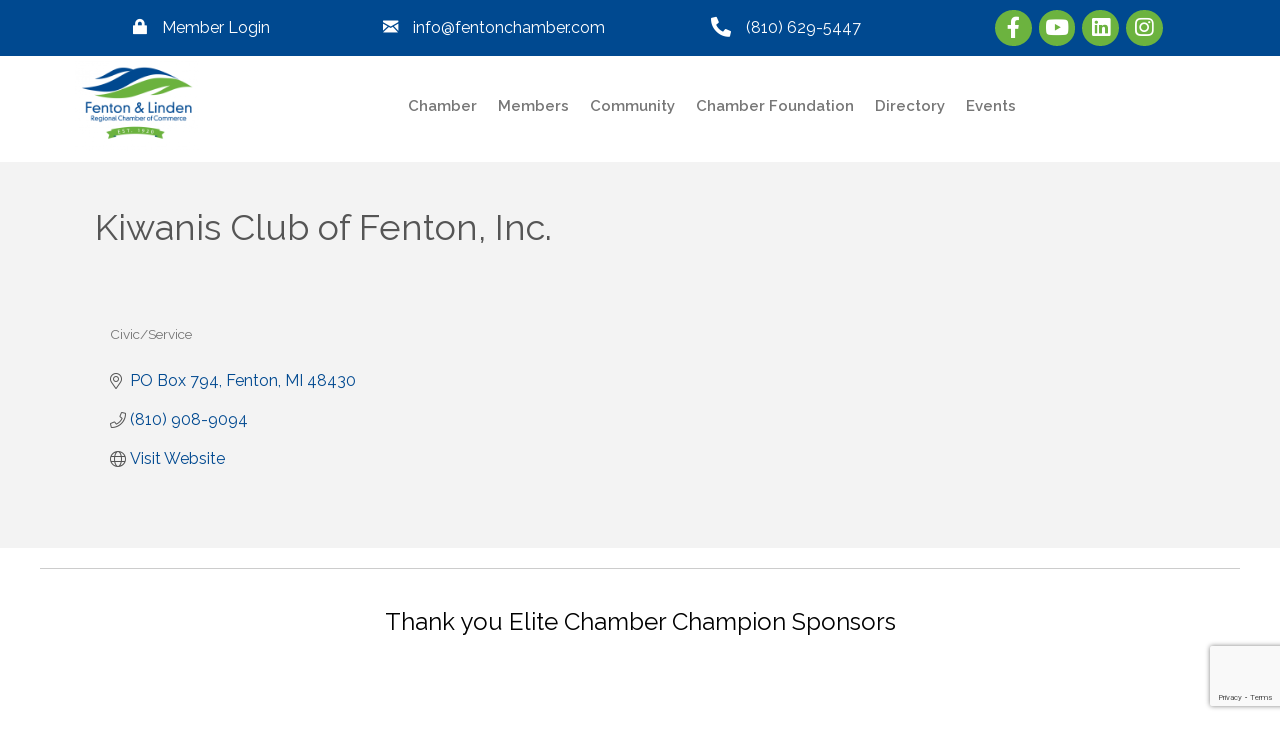

--- FILE ---
content_type: text/html; charset=utf-8
request_url: https://www.google.com/recaptcha/enterprise/anchor?ar=1&k=6LfI_T8rAAAAAMkWHrLP_GfSf3tLy9tKa839wcWa&co=aHR0cDovL2J1c2luZXNzLmZlbnRvbmNoYW1iZXIuY29tOjgw&hl=en&v=PoyoqOPhxBO7pBk68S4YbpHZ&size=invisible&anchor-ms=20000&execute-ms=30000&cb=avfkwf9b25j9
body_size: 48871
content:
<!DOCTYPE HTML><html dir="ltr" lang="en"><head><meta http-equiv="Content-Type" content="text/html; charset=UTF-8">
<meta http-equiv="X-UA-Compatible" content="IE=edge">
<title>reCAPTCHA</title>
<style type="text/css">
/* cyrillic-ext */
@font-face {
  font-family: 'Roboto';
  font-style: normal;
  font-weight: 400;
  font-stretch: 100%;
  src: url(//fonts.gstatic.com/s/roboto/v48/KFO7CnqEu92Fr1ME7kSn66aGLdTylUAMa3GUBHMdazTgWw.woff2) format('woff2');
  unicode-range: U+0460-052F, U+1C80-1C8A, U+20B4, U+2DE0-2DFF, U+A640-A69F, U+FE2E-FE2F;
}
/* cyrillic */
@font-face {
  font-family: 'Roboto';
  font-style: normal;
  font-weight: 400;
  font-stretch: 100%;
  src: url(//fonts.gstatic.com/s/roboto/v48/KFO7CnqEu92Fr1ME7kSn66aGLdTylUAMa3iUBHMdazTgWw.woff2) format('woff2');
  unicode-range: U+0301, U+0400-045F, U+0490-0491, U+04B0-04B1, U+2116;
}
/* greek-ext */
@font-face {
  font-family: 'Roboto';
  font-style: normal;
  font-weight: 400;
  font-stretch: 100%;
  src: url(//fonts.gstatic.com/s/roboto/v48/KFO7CnqEu92Fr1ME7kSn66aGLdTylUAMa3CUBHMdazTgWw.woff2) format('woff2');
  unicode-range: U+1F00-1FFF;
}
/* greek */
@font-face {
  font-family: 'Roboto';
  font-style: normal;
  font-weight: 400;
  font-stretch: 100%;
  src: url(//fonts.gstatic.com/s/roboto/v48/KFO7CnqEu92Fr1ME7kSn66aGLdTylUAMa3-UBHMdazTgWw.woff2) format('woff2');
  unicode-range: U+0370-0377, U+037A-037F, U+0384-038A, U+038C, U+038E-03A1, U+03A3-03FF;
}
/* math */
@font-face {
  font-family: 'Roboto';
  font-style: normal;
  font-weight: 400;
  font-stretch: 100%;
  src: url(//fonts.gstatic.com/s/roboto/v48/KFO7CnqEu92Fr1ME7kSn66aGLdTylUAMawCUBHMdazTgWw.woff2) format('woff2');
  unicode-range: U+0302-0303, U+0305, U+0307-0308, U+0310, U+0312, U+0315, U+031A, U+0326-0327, U+032C, U+032F-0330, U+0332-0333, U+0338, U+033A, U+0346, U+034D, U+0391-03A1, U+03A3-03A9, U+03B1-03C9, U+03D1, U+03D5-03D6, U+03F0-03F1, U+03F4-03F5, U+2016-2017, U+2034-2038, U+203C, U+2040, U+2043, U+2047, U+2050, U+2057, U+205F, U+2070-2071, U+2074-208E, U+2090-209C, U+20D0-20DC, U+20E1, U+20E5-20EF, U+2100-2112, U+2114-2115, U+2117-2121, U+2123-214F, U+2190, U+2192, U+2194-21AE, U+21B0-21E5, U+21F1-21F2, U+21F4-2211, U+2213-2214, U+2216-22FF, U+2308-230B, U+2310, U+2319, U+231C-2321, U+2336-237A, U+237C, U+2395, U+239B-23B7, U+23D0, U+23DC-23E1, U+2474-2475, U+25AF, U+25B3, U+25B7, U+25BD, U+25C1, U+25CA, U+25CC, U+25FB, U+266D-266F, U+27C0-27FF, U+2900-2AFF, U+2B0E-2B11, U+2B30-2B4C, U+2BFE, U+3030, U+FF5B, U+FF5D, U+1D400-1D7FF, U+1EE00-1EEFF;
}
/* symbols */
@font-face {
  font-family: 'Roboto';
  font-style: normal;
  font-weight: 400;
  font-stretch: 100%;
  src: url(//fonts.gstatic.com/s/roboto/v48/KFO7CnqEu92Fr1ME7kSn66aGLdTylUAMaxKUBHMdazTgWw.woff2) format('woff2');
  unicode-range: U+0001-000C, U+000E-001F, U+007F-009F, U+20DD-20E0, U+20E2-20E4, U+2150-218F, U+2190, U+2192, U+2194-2199, U+21AF, U+21E6-21F0, U+21F3, U+2218-2219, U+2299, U+22C4-22C6, U+2300-243F, U+2440-244A, U+2460-24FF, U+25A0-27BF, U+2800-28FF, U+2921-2922, U+2981, U+29BF, U+29EB, U+2B00-2BFF, U+4DC0-4DFF, U+FFF9-FFFB, U+10140-1018E, U+10190-1019C, U+101A0, U+101D0-101FD, U+102E0-102FB, U+10E60-10E7E, U+1D2C0-1D2D3, U+1D2E0-1D37F, U+1F000-1F0FF, U+1F100-1F1AD, U+1F1E6-1F1FF, U+1F30D-1F30F, U+1F315, U+1F31C, U+1F31E, U+1F320-1F32C, U+1F336, U+1F378, U+1F37D, U+1F382, U+1F393-1F39F, U+1F3A7-1F3A8, U+1F3AC-1F3AF, U+1F3C2, U+1F3C4-1F3C6, U+1F3CA-1F3CE, U+1F3D4-1F3E0, U+1F3ED, U+1F3F1-1F3F3, U+1F3F5-1F3F7, U+1F408, U+1F415, U+1F41F, U+1F426, U+1F43F, U+1F441-1F442, U+1F444, U+1F446-1F449, U+1F44C-1F44E, U+1F453, U+1F46A, U+1F47D, U+1F4A3, U+1F4B0, U+1F4B3, U+1F4B9, U+1F4BB, U+1F4BF, U+1F4C8-1F4CB, U+1F4D6, U+1F4DA, U+1F4DF, U+1F4E3-1F4E6, U+1F4EA-1F4ED, U+1F4F7, U+1F4F9-1F4FB, U+1F4FD-1F4FE, U+1F503, U+1F507-1F50B, U+1F50D, U+1F512-1F513, U+1F53E-1F54A, U+1F54F-1F5FA, U+1F610, U+1F650-1F67F, U+1F687, U+1F68D, U+1F691, U+1F694, U+1F698, U+1F6AD, U+1F6B2, U+1F6B9-1F6BA, U+1F6BC, U+1F6C6-1F6CF, U+1F6D3-1F6D7, U+1F6E0-1F6EA, U+1F6F0-1F6F3, U+1F6F7-1F6FC, U+1F700-1F7FF, U+1F800-1F80B, U+1F810-1F847, U+1F850-1F859, U+1F860-1F887, U+1F890-1F8AD, U+1F8B0-1F8BB, U+1F8C0-1F8C1, U+1F900-1F90B, U+1F93B, U+1F946, U+1F984, U+1F996, U+1F9E9, U+1FA00-1FA6F, U+1FA70-1FA7C, U+1FA80-1FA89, U+1FA8F-1FAC6, U+1FACE-1FADC, U+1FADF-1FAE9, U+1FAF0-1FAF8, U+1FB00-1FBFF;
}
/* vietnamese */
@font-face {
  font-family: 'Roboto';
  font-style: normal;
  font-weight: 400;
  font-stretch: 100%;
  src: url(//fonts.gstatic.com/s/roboto/v48/KFO7CnqEu92Fr1ME7kSn66aGLdTylUAMa3OUBHMdazTgWw.woff2) format('woff2');
  unicode-range: U+0102-0103, U+0110-0111, U+0128-0129, U+0168-0169, U+01A0-01A1, U+01AF-01B0, U+0300-0301, U+0303-0304, U+0308-0309, U+0323, U+0329, U+1EA0-1EF9, U+20AB;
}
/* latin-ext */
@font-face {
  font-family: 'Roboto';
  font-style: normal;
  font-weight: 400;
  font-stretch: 100%;
  src: url(//fonts.gstatic.com/s/roboto/v48/KFO7CnqEu92Fr1ME7kSn66aGLdTylUAMa3KUBHMdazTgWw.woff2) format('woff2');
  unicode-range: U+0100-02BA, U+02BD-02C5, U+02C7-02CC, U+02CE-02D7, U+02DD-02FF, U+0304, U+0308, U+0329, U+1D00-1DBF, U+1E00-1E9F, U+1EF2-1EFF, U+2020, U+20A0-20AB, U+20AD-20C0, U+2113, U+2C60-2C7F, U+A720-A7FF;
}
/* latin */
@font-face {
  font-family: 'Roboto';
  font-style: normal;
  font-weight: 400;
  font-stretch: 100%;
  src: url(//fonts.gstatic.com/s/roboto/v48/KFO7CnqEu92Fr1ME7kSn66aGLdTylUAMa3yUBHMdazQ.woff2) format('woff2');
  unicode-range: U+0000-00FF, U+0131, U+0152-0153, U+02BB-02BC, U+02C6, U+02DA, U+02DC, U+0304, U+0308, U+0329, U+2000-206F, U+20AC, U+2122, U+2191, U+2193, U+2212, U+2215, U+FEFF, U+FFFD;
}
/* cyrillic-ext */
@font-face {
  font-family: 'Roboto';
  font-style: normal;
  font-weight: 500;
  font-stretch: 100%;
  src: url(//fonts.gstatic.com/s/roboto/v48/KFO7CnqEu92Fr1ME7kSn66aGLdTylUAMa3GUBHMdazTgWw.woff2) format('woff2');
  unicode-range: U+0460-052F, U+1C80-1C8A, U+20B4, U+2DE0-2DFF, U+A640-A69F, U+FE2E-FE2F;
}
/* cyrillic */
@font-face {
  font-family: 'Roboto';
  font-style: normal;
  font-weight: 500;
  font-stretch: 100%;
  src: url(//fonts.gstatic.com/s/roboto/v48/KFO7CnqEu92Fr1ME7kSn66aGLdTylUAMa3iUBHMdazTgWw.woff2) format('woff2');
  unicode-range: U+0301, U+0400-045F, U+0490-0491, U+04B0-04B1, U+2116;
}
/* greek-ext */
@font-face {
  font-family: 'Roboto';
  font-style: normal;
  font-weight: 500;
  font-stretch: 100%;
  src: url(//fonts.gstatic.com/s/roboto/v48/KFO7CnqEu92Fr1ME7kSn66aGLdTylUAMa3CUBHMdazTgWw.woff2) format('woff2');
  unicode-range: U+1F00-1FFF;
}
/* greek */
@font-face {
  font-family: 'Roboto';
  font-style: normal;
  font-weight: 500;
  font-stretch: 100%;
  src: url(//fonts.gstatic.com/s/roboto/v48/KFO7CnqEu92Fr1ME7kSn66aGLdTylUAMa3-UBHMdazTgWw.woff2) format('woff2');
  unicode-range: U+0370-0377, U+037A-037F, U+0384-038A, U+038C, U+038E-03A1, U+03A3-03FF;
}
/* math */
@font-face {
  font-family: 'Roboto';
  font-style: normal;
  font-weight: 500;
  font-stretch: 100%;
  src: url(//fonts.gstatic.com/s/roboto/v48/KFO7CnqEu92Fr1ME7kSn66aGLdTylUAMawCUBHMdazTgWw.woff2) format('woff2');
  unicode-range: U+0302-0303, U+0305, U+0307-0308, U+0310, U+0312, U+0315, U+031A, U+0326-0327, U+032C, U+032F-0330, U+0332-0333, U+0338, U+033A, U+0346, U+034D, U+0391-03A1, U+03A3-03A9, U+03B1-03C9, U+03D1, U+03D5-03D6, U+03F0-03F1, U+03F4-03F5, U+2016-2017, U+2034-2038, U+203C, U+2040, U+2043, U+2047, U+2050, U+2057, U+205F, U+2070-2071, U+2074-208E, U+2090-209C, U+20D0-20DC, U+20E1, U+20E5-20EF, U+2100-2112, U+2114-2115, U+2117-2121, U+2123-214F, U+2190, U+2192, U+2194-21AE, U+21B0-21E5, U+21F1-21F2, U+21F4-2211, U+2213-2214, U+2216-22FF, U+2308-230B, U+2310, U+2319, U+231C-2321, U+2336-237A, U+237C, U+2395, U+239B-23B7, U+23D0, U+23DC-23E1, U+2474-2475, U+25AF, U+25B3, U+25B7, U+25BD, U+25C1, U+25CA, U+25CC, U+25FB, U+266D-266F, U+27C0-27FF, U+2900-2AFF, U+2B0E-2B11, U+2B30-2B4C, U+2BFE, U+3030, U+FF5B, U+FF5D, U+1D400-1D7FF, U+1EE00-1EEFF;
}
/* symbols */
@font-face {
  font-family: 'Roboto';
  font-style: normal;
  font-weight: 500;
  font-stretch: 100%;
  src: url(//fonts.gstatic.com/s/roboto/v48/KFO7CnqEu92Fr1ME7kSn66aGLdTylUAMaxKUBHMdazTgWw.woff2) format('woff2');
  unicode-range: U+0001-000C, U+000E-001F, U+007F-009F, U+20DD-20E0, U+20E2-20E4, U+2150-218F, U+2190, U+2192, U+2194-2199, U+21AF, U+21E6-21F0, U+21F3, U+2218-2219, U+2299, U+22C4-22C6, U+2300-243F, U+2440-244A, U+2460-24FF, U+25A0-27BF, U+2800-28FF, U+2921-2922, U+2981, U+29BF, U+29EB, U+2B00-2BFF, U+4DC0-4DFF, U+FFF9-FFFB, U+10140-1018E, U+10190-1019C, U+101A0, U+101D0-101FD, U+102E0-102FB, U+10E60-10E7E, U+1D2C0-1D2D3, U+1D2E0-1D37F, U+1F000-1F0FF, U+1F100-1F1AD, U+1F1E6-1F1FF, U+1F30D-1F30F, U+1F315, U+1F31C, U+1F31E, U+1F320-1F32C, U+1F336, U+1F378, U+1F37D, U+1F382, U+1F393-1F39F, U+1F3A7-1F3A8, U+1F3AC-1F3AF, U+1F3C2, U+1F3C4-1F3C6, U+1F3CA-1F3CE, U+1F3D4-1F3E0, U+1F3ED, U+1F3F1-1F3F3, U+1F3F5-1F3F7, U+1F408, U+1F415, U+1F41F, U+1F426, U+1F43F, U+1F441-1F442, U+1F444, U+1F446-1F449, U+1F44C-1F44E, U+1F453, U+1F46A, U+1F47D, U+1F4A3, U+1F4B0, U+1F4B3, U+1F4B9, U+1F4BB, U+1F4BF, U+1F4C8-1F4CB, U+1F4D6, U+1F4DA, U+1F4DF, U+1F4E3-1F4E6, U+1F4EA-1F4ED, U+1F4F7, U+1F4F9-1F4FB, U+1F4FD-1F4FE, U+1F503, U+1F507-1F50B, U+1F50D, U+1F512-1F513, U+1F53E-1F54A, U+1F54F-1F5FA, U+1F610, U+1F650-1F67F, U+1F687, U+1F68D, U+1F691, U+1F694, U+1F698, U+1F6AD, U+1F6B2, U+1F6B9-1F6BA, U+1F6BC, U+1F6C6-1F6CF, U+1F6D3-1F6D7, U+1F6E0-1F6EA, U+1F6F0-1F6F3, U+1F6F7-1F6FC, U+1F700-1F7FF, U+1F800-1F80B, U+1F810-1F847, U+1F850-1F859, U+1F860-1F887, U+1F890-1F8AD, U+1F8B0-1F8BB, U+1F8C0-1F8C1, U+1F900-1F90B, U+1F93B, U+1F946, U+1F984, U+1F996, U+1F9E9, U+1FA00-1FA6F, U+1FA70-1FA7C, U+1FA80-1FA89, U+1FA8F-1FAC6, U+1FACE-1FADC, U+1FADF-1FAE9, U+1FAF0-1FAF8, U+1FB00-1FBFF;
}
/* vietnamese */
@font-face {
  font-family: 'Roboto';
  font-style: normal;
  font-weight: 500;
  font-stretch: 100%;
  src: url(//fonts.gstatic.com/s/roboto/v48/KFO7CnqEu92Fr1ME7kSn66aGLdTylUAMa3OUBHMdazTgWw.woff2) format('woff2');
  unicode-range: U+0102-0103, U+0110-0111, U+0128-0129, U+0168-0169, U+01A0-01A1, U+01AF-01B0, U+0300-0301, U+0303-0304, U+0308-0309, U+0323, U+0329, U+1EA0-1EF9, U+20AB;
}
/* latin-ext */
@font-face {
  font-family: 'Roboto';
  font-style: normal;
  font-weight: 500;
  font-stretch: 100%;
  src: url(//fonts.gstatic.com/s/roboto/v48/KFO7CnqEu92Fr1ME7kSn66aGLdTylUAMa3KUBHMdazTgWw.woff2) format('woff2');
  unicode-range: U+0100-02BA, U+02BD-02C5, U+02C7-02CC, U+02CE-02D7, U+02DD-02FF, U+0304, U+0308, U+0329, U+1D00-1DBF, U+1E00-1E9F, U+1EF2-1EFF, U+2020, U+20A0-20AB, U+20AD-20C0, U+2113, U+2C60-2C7F, U+A720-A7FF;
}
/* latin */
@font-face {
  font-family: 'Roboto';
  font-style: normal;
  font-weight: 500;
  font-stretch: 100%;
  src: url(//fonts.gstatic.com/s/roboto/v48/KFO7CnqEu92Fr1ME7kSn66aGLdTylUAMa3yUBHMdazQ.woff2) format('woff2');
  unicode-range: U+0000-00FF, U+0131, U+0152-0153, U+02BB-02BC, U+02C6, U+02DA, U+02DC, U+0304, U+0308, U+0329, U+2000-206F, U+20AC, U+2122, U+2191, U+2193, U+2212, U+2215, U+FEFF, U+FFFD;
}
/* cyrillic-ext */
@font-face {
  font-family: 'Roboto';
  font-style: normal;
  font-weight: 900;
  font-stretch: 100%;
  src: url(//fonts.gstatic.com/s/roboto/v48/KFO7CnqEu92Fr1ME7kSn66aGLdTylUAMa3GUBHMdazTgWw.woff2) format('woff2');
  unicode-range: U+0460-052F, U+1C80-1C8A, U+20B4, U+2DE0-2DFF, U+A640-A69F, U+FE2E-FE2F;
}
/* cyrillic */
@font-face {
  font-family: 'Roboto';
  font-style: normal;
  font-weight: 900;
  font-stretch: 100%;
  src: url(//fonts.gstatic.com/s/roboto/v48/KFO7CnqEu92Fr1ME7kSn66aGLdTylUAMa3iUBHMdazTgWw.woff2) format('woff2');
  unicode-range: U+0301, U+0400-045F, U+0490-0491, U+04B0-04B1, U+2116;
}
/* greek-ext */
@font-face {
  font-family: 'Roboto';
  font-style: normal;
  font-weight: 900;
  font-stretch: 100%;
  src: url(//fonts.gstatic.com/s/roboto/v48/KFO7CnqEu92Fr1ME7kSn66aGLdTylUAMa3CUBHMdazTgWw.woff2) format('woff2');
  unicode-range: U+1F00-1FFF;
}
/* greek */
@font-face {
  font-family: 'Roboto';
  font-style: normal;
  font-weight: 900;
  font-stretch: 100%;
  src: url(//fonts.gstatic.com/s/roboto/v48/KFO7CnqEu92Fr1ME7kSn66aGLdTylUAMa3-UBHMdazTgWw.woff2) format('woff2');
  unicode-range: U+0370-0377, U+037A-037F, U+0384-038A, U+038C, U+038E-03A1, U+03A3-03FF;
}
/* math */
@font-face {
  font-family: 'Roboto';
  font-style: normal;
  font-weight: 900;
  font-stretch: 100%;
  src: url(//fonts.gstatic.com/s/roboto/v48/KFO7CnqEu92Fr1ME7kSn66aGLdTylUAMawCUBHMdazTgWw.woff2) format('woff2');
  unicode-range: U+0302-0303, U+0305, U+0307-0308, U+0310, U+0312, U+0315, U+031A, U+0326-0327, U+032C, U+032F-0330, U+0332-0333, U+0338, U+033A, U+0346, U+034D, U+0391-03A1, U+03A3-03A9, U+03B1-03C9, U+03D1, U+03D5-03D6, U+03F0-03F1, U+03F4-03F5, U+2016-2017, U+2034-2038, U+203C, U+2040, U+2043, U+2047, U+2050, U+2057, U+205F, U+2070-2071, U+2074-208E, U+2090-209C, U+20D0-20DC, U+20E1, U+20E5-20EF, U+2100-2112, U+2114-2115, U+2117-2121, U+2123-214F, U+2190, U+2192, U+2194-21AE, U+21B0-21E5, U+21F1-21F2, U+21F4-2211, U+2213-2214, U+2216-22FF, U+2308-230B, U+2310, U+2319, U+231C-2321, U+2336-237A, U+237C, U+2395, U+239B-23B7, U+23D0, U+23DC-23E1, U+2474-2475, U+25AF, U+25B3, U+25B7, U+25BD, U+25C1, U+25CA, U+25CC, U+25FB, U+266D-266F, U+27C0-27FF, U+2900-2AFF, U+2B0E-2B11, U+2B30-2B4C, U+2BFE, U+3030, U+FF5B, U+FF5D, U+1D400-1D7FF, U+1EE00-1EEFF;
}
/* symbols */
@font-face {
  font-family: 'Roboto';
  font-style: normal;
  font-weight: 900;
  font-stretch: 100%;
  src: url(//fonts.gstatic.com/s/roboto/v48/KFO7CnqEu92Fr1ME7kSn66aGLdTylUAMaxKUBHMdazTgWw.woff2) format('woff2');
  unicode-range: U+0001-000C, U+000E-001F, U+007F-009F, U+20DD-20E0, U+20E2-20E4, U+2150-218F, U+2190, U+2192, U+2194-2199, U+21AF, U+21E6-21F0, U+21F3, U+2218-2219, U+2299, U+22C4-22C6, U+2300-243F, U+2440-244A, U+2460-24FF, U+25A0-27BF, U+2800-28FF, U+2921-2922, U+2981, U+29BF, U+29EB, U+2B00-2BFF, U+4DC0-4DFF, U+FFF9-FFFB, U+10140-1018E, U+10190-1019C, U+101A0, U+101D0-101FD, U+102E0-102FB, U+10E60-10E7E, U+1D2C0-1D2D3, U+1D2E0-1D37F, U+1F000-1F0FF, U+1F100-1F1AD, U+1F1E6-1F1FF, U+1F30D-1F30F, U+1F315, U+1F31C, U+1F31E, U+1F320-1F32C, U+1F336, U+1F378, U+1F37D, U+1F382, U+1F393-1F39F, U+1F3A7-1F3A8, U+1F3AC-1F3AF, U+1F3C2, U+1F3C4-1F3C6, U+1F3CA-1F3CE, U+1F3D4-1F3E0, U+1F3ED, U+1F3F1-1F3F3, U+1F3F5-1F3F7, U+1F408, U+1F415, U+1F41F, U+1F426, U+1F43F, U+1F441-1F442, U+1F444, U+1F446-1F449, U+1F44C-1F44E, U+1F453, U+1F46A, U+1F47D, U+1F4A3, U+1F4B0, U+1F4B3, U+1F4B9, U+1F4BB, U+1F4BF, U+1F4C8-1F4CB, U+1F4D6, U+1F4DA, U+1F4DF, U+1F4E3-1F4E6, U+1F4EA-1F4ED, U+1F4F7, U+1F4F9-1F4FB, U+1F4FD-1F4FE, U+1F503, U+1F507-1F50B, U+1F50D, U+1F512-1F513, U+1F53E-1F54A, U+1F54F-1F5FA, U+1F610, U+1F650-1F67F, U+1F687, U+1F68D, U+1F691, U+1F694, U+1F698, U+1F6AD, U+1F6B2, U+1F6B9-1F6BA, U+1F6BC, U+1F6C6-1F6CF, U+1F6D3-1F6D7, U+1F6E0-1F6EA, U+1F6F0-1F6F3, U+1F6F7-1F6FC, U+1F700-1F7FF, U+1F800-1F80B, U+1F810-1F847, U+1F850-1F859, U+1F860-1F887, U+1F890-1F8AD, U+1F8B0-1F8BB, U+1F8C0-1F8C1, U+1F900-1F90B, U+1F93B, U+1F946, U+1F984, U+1F996, U+1F9E9, U+1FA00-1FA6F, U+1FA70-1FA7C, U+1FA80-1FA89, U+1FA8F-1FAC6, U+1FACE-1FADC, U+1FADF-1FAE9, U+1FAF0-1FAF8, U+1FB00-1FBFF;
}
/* vietnamese */
@font-face {
  font-family: 'Roboto';
  font-style: normal;
  font-weight: 900;
  font-stretch: 100%;
  src: url(//fonts.gstatic.com/s/roboto/v48/KFO7CnqEu92Fr1ME7kSn66aGLdTylUAMa3OUBHMdazTgWw.woff2) format('woff2');
  unicode-range: U+0102-0103, U+0110-0111, U+0128-0129, U+0168-0169, U+01A0-01A1, U+01AF-01B0, U+0300-0301, U+0303-0304, U+0308-0309, U+0323, U+0329, U+1EA0-1EF9, U+20AB;
}
/* latin-ext */
@font-face {
  font-family: 'Roboto';
  font-style: normal;
  font-weight: 900;
  font-stretch: 100%;
  src: url(//fonts.gstatic.com/s/roboto/v48/KFO7CnqEu92Fr1ME7kSn66aGLdTylUAMa3KUBHMdazTgWw.woff2) format('woff2');
  unicode-range: U+0100-02BA, U+02BD-02C5, U+02C7-02CC, U+02CE-02D7, U+02DD-02FF, U+0304, U+0308, U+0329, U+1D00-1DBF, U+1E00-1E9F, U+1EF2-1EFF, U+2020, U+20A0-20AB, U+20AD-20C0, U+2113, U+2C60-2C7F, U+A720-A7FF;
}
/* latin */
@font-face {
  font-family: 'Roboto';
  font-style: normal;
  font-weight: 900;
  font-stretch: 100%;
  src: url(//fonts.gstatic.com/s/roboto/v48/KFO7CnqEu92Fr1ME7kSn66aGLdTylUAMa3yUBHMdazQ.woff2) format('woff2');
  unicode-range: U+0000-00FF, U+0131, U+0152-0153, U+02BB-02BC, U+02C6, U+02DA, U+02DC, U+0304, U+0308, U+0329, U+2000-206F, U+20AC, U+2122, U+2191, U+2193, U+2212, U+2215, U+FEFF, U+FFFD;
}

</style>
<link rel="stylesheet" type="text/css" href="https://www.gstatic.com/recaptcha/releases/PoyoqOPhxBO7pBk68S4YbpHZ/styles__ltr.css">
<script nonce="y4NxrIU6F1lM_SRcaplgWw" type="text/javascript">window['__recaptcha_api'] = 'https://www.google.com/recaptcha/enterprise/';</script>
<script type="text/javascript" src="https://www.gstatic.com/recaptcha/releases/PoyoqOPhxBO7pBk68S4YbpHZ/recaptcha__en.js" nonce="y4NxrIU6F1lM_SRcaplgWw">
      
    </script></head>
<body><div id="rc-anchor-alert" class="rc-anchor-alert"></div>
<input type="hidden" id="recaptcha-token" value="[base64]">
<script type="text/javascript" nonce="y4NxrIU6F1lM_SRcaplgWw">
      recaptcha.anchor.Main.init("[\x22ainput\x22,[\x22bgdata\x22,\x22\x22,\[base64]/[base64]/[base64]/bmV3IHJbeF0oY1swXSk6RT09Mj9uZXcgclt4XShjWzBdLGNbMV0pOkU9PTM/bmV3IHJbeF0oY1swXSxjWzFdLGNbMl0pOkU9PTQ/[base64]/[base64]/[base64]/[base64]/[base64]/[base64]/[base64]/[base64]\x22,\[base64]\\u003d\\u003d\x22,\x22w44tw4/CmcK1wrcew5/[base64]/Cl8OrA8KFw7l7R8KJwq17esKBwr0fREfDr8OCw4vCo8Oaw4A+XSdKwpnDiGA0SXLCtgk6wptLwoTDvHpYwq0wES9ww6c0wp7DocKgw5PDsD52wp4WF8KQw7UvMsKywrDCgsKWecKsw7I/SFcqw5TDpsOnUADDn8Kiw49Ww7nDkm0GwrFFV8KJwrLCtcKeJ8KGFBXCpRVvYlDCksKrMXTDmUTDmMKewr/[base64]/wq/[base64]/CmMKGX2fDiCfDhXnCgHQdw45aci/Cm8OUbcKdw5rClMKBw4XCg2kLNMKmTT/DscK1w4/[base64]/[base64]/Dig7DisKwJQt5HWXDtGvCmcKEDQvCpMOuw4JWATQ5wp4nT8KAGMKnwqZXw6goRMOsNMKVwrx2wp/CimXCosKEwqwEQMKBw4BSa3PCqWx4AMOYfsOhJcONdMKgb0XDgR/Dq3zDlWXCsR/[base64]/Cq1/DqsK/VsKxw6JXdj0FwqMod1AnZsOWSUsJwpLDtiJFwo1sRcKrMzYiLcO0w7zDgMOiwoHDmcO1TsOWwpYaacOBw4rDnsOHwpbDmVoHfkfCskNlw4LCi3vDlC4xwostNsK/wqDDkMOFwpfCqsORDFzDnywlw7zDnsOhKsOtw5ITw67DiVDDgyPCnF7CjFoYT8OSVDXDiAtvwoTDjCZhwqtcw41tAR7DnsKrUcKNVsOcTsOLecOUZMOEYXNhLsKaCMOmQ0YTw5TCvizDlXzDnSTDlhHDtVo7w4huLcKPa1Eww4LDhgJCV0/Chl1vw7TDlGfCkcK9w5rCgxsGw4fCjF1Iw5jCj8Kzw5/DoMK1aTfCjsKNazcZwoJ3wo1lw7XClkrCqnDCmlpCRMO4w6YvY8OQwrEIdAXDgMOAbllgDMK+w7rDnC/[base64]/DqsKePh8YC8OGwrnCvTjDpsOtYUAjwpzCvcKhFsOKQ2LCk8O1w5nDssKHw4nDtGZQw5l2cgV7w71naksqIXXDo8O7BUjCinHCqWLDosOiDGbCtcKuFDbCskzCrVRwGcOgw7HCnn/DvX0fEWzDv0/DjcKuwoU+Ck4ARMOffsKiwqvCgMOlDCDDoUvDuMOCOcO6wpDDusKkUkHDv0XDrDdZwqPCrcOfOsO+USVORUzCh8KuAsOkI8K4N1fCpMOKM8KNRGzDrg/DjcK8LsKEwqkowq/DisOjwrfDqiwcYlLDnXlqw6/[base64]/CicKNDQl9CcKIwqY6eMOgw6HDulwDX8KcPMO7w7bDnjTDmMOLw608H8OZwoXCpDx/w5LDq8OYwrFoXDwNT8KDLwrCqXwZwpQew6vCiDDCjCXDosKGwpZSw6/Dhm7DlcKLwpvCgX3DnMKRMsKpw5ctei/[base64]/DumHDmcKrw5zCoCljOcK4PjPDkQ3CiVfDsQrCvQ7CksK/wqvDliJAw5ENAsOvwp/CmELCv8OHfMOMw6rDgw4eRhHDlcOfw6jCgHhOLQ3DrMKTWcOjw4NowqXCucOyY3HDlELDvgTDuMKXw6PDoQFvesKOb8OdDcKtw5Ncwr7Cn03Dk8Ofw415A8KNU8OeMcKxQcOhw6wYw7Ipwox9SMK/w7/DscK8wopWwoDDq8Kmw78Ow41Bwo0jw7DDm0VDw7wFw4LDgMK6wp/Dvh7Ci17CvSzDrh/DmsOmwqzDusKow4VsDS1nA3VIbinCgyDDjcOew6PCscKuWMKtw69ObDzDlGErSHXDp2EVUcKjNMOyOhjCsSfDrRrCvynDnELCp8KMOV4rwq7DjMK1HTzCoMKRScKOwrZ/[base64]/CtMKxTmguw5jDtXPCssKbwpB0wrcfDsK/[base64]/CjsOiRsOASsKvw4DCjsObMQgtSmDCg8OPK8ODwqEhBMKCAmPDtsKiBsKPCTzCkFfDmsOyw5PCh2LCqsKBEMOaw5nCpzoZJRrCmwMMwpnDkcKHRcOCFsKkAsKIwr3DikXCuMKDwqHCn8KSYnVCw4XDnsOKwqfCnkcoQsOuwrLCpylbw7/[base64]/Cnj7CgMKkSRpjw6BTw6U2wrrDvMOZbxVewpo1wqJYVcKTQ8OvQsOpWEtSUcK0EAPDlcOMAcK5chFHw4/[base64]/CsVrDmU0Ow57CqEliwr/CrA5UOAPDgMOwwro/w7d3ZBzDlE8awrDCqFtiEGrDvMKbw6XDmG8SfsKiw6tEw6/[base64]/DoQTCqggUw48dw6rDpMKJw5vCs0Y6P3J8eMOyHsKlD8O4w6PDhj9Uw7zCpMOPS2glc8OlG8OjwpPDv8OlAgrDqsKdwoUPw5A1ZSHDqsKSRlvCoWt+w7HChcKrLsO9wpDCh0c/w7bDlMK+KsOgN8OawrQ4MnvCvxI0LWREwp/CrwAfI8KSw67CnzvDgsO/wpIwSATCt2bCpsOiwpJxFF13wpIbdmvCuR3CnsOCTi8ewpfDsEl5blpbLUMgTg3DpSZGw6kyw7NhPMKZw4pGecOER8K4wpFmw5ALXDdkw67Dlmhlwo9VDsOew5cewpzDmRTCnxsEdcOSw7dCwqBtTsK3wq3DtzjDjxbDq8KDw7jDv1IVWBBswo/Dqj8bw7XCnTHCqnTCl2sJwr9eZ8Kuw4U9wpF4wqAiOsKJwpHChsOUw6BKVATDssOSPgsgGsKBE8OEBRvCucKmGMOQVRBvIsKJT2bDg8OQw6bDrsK1KgLDt8Kow5fDuMKFfgoZwobDuHjCtV9swpwpDsO0w74/wrhTA8KRworCnxHDkQU5wp/CtsKKGTfDtsOhw5AOI8KoGybDgnHDs8Oyw73DpjLDgMK+YBfCgRTDlwooVMKgw78Hw4oww7UpwqtYwqs8TWF3HH5ge8O1w4DCicOuTlzDpEjCs8OUw6cpwrHCl8KlBw/Cn0UMWMKcPsKbJA/DiHk2EMOTPTTCrEjDvUocwox9XFjDhAVdw506aibDhmrDhMK2ai/Du17Dlj7DgMOOK0hTFmoew7dRw4obw6wgL1wAw6zCksOnw5XDoBItwoo/wpXCh8OSw6kPw5DDisO3UUMYwr5xTjcYwoPCiW1CXMOAwrHCvHhJdkPCgRJvw5XCiGY4w7/ChcOiJhxZfwDDqT7Ckw41XzBcw4ZxwrggVMOnw53CjMOpZEsbwol8BQ7Cm8OuwqA3wr9Uwq/Cq1bClMKUMR7CgTlTScOMXwfCgQdZYcKVw5F1KXJAY8O0w6xiJcKDf8OJRnsYKl3CuMO3TcO4a3XCj8KDAyrCuRzCuSgow4XDsEE1aMOJwoLDuX4vDBFqw7LCqcOaQAoUGcKNCsKOw67CpGzDssOPLMORw69zw7/CtsK7w4nDugfDj3zDg8OSw4/CqWPCk1HChcKvw6kVw6Bcwo1CYxArw6HDssK3w5A8wpXDlsKKA8OowplQIsOBw7QRHGDCkFVHw5xDw78tw6g4wr3DoMOZIEfCk0vDjT/[base64]/CuXrDksOIKcKEwpEXwrHCp8Oawp/[base64]/ChmzDh8OAw6UFL2fCmsOAT0HCv8Oyw6YBw6pbwr12PH/Di8OLbMKzWsKFf29Swq/Dlk1fCR3Ch15GG8K/ETZTwo3CisKTRmvDl8KaFsKWw6TCk8OHOcO1wrY/wonDs8KyLMOCwonCncKRRMOhIl7Cnh3CuBUmC8Kyw7/[base64]/wrXCqlcYTsOjwqXCvsOWHExAw4/[base64]/woRBT8OTw4hKNRXCpMONw7PCiDJiwpbDnXPCmyjCmmsyInYwwp/ClHbDn8KCZ8OOw4lcLMK3bsOLw4LCvRZTcnoZPMKRw4sLwoFPwrh4w7jDujjDpsKxw5Agwo3CmGxWwooBTsOYYBvCisKYw7fDvCfDssKJwp3CvwdbwoBswpMWwrJDw64bKMOzDF/DuHDCpcOPO3DCt8KwwqzCu8OYEEt4wqLDnlxiYTPDi0fDmlhhwqlzwo/Di8OeMSwEwrAqfMOMOE7DtU5tXMKXwo/DvQLCh8K7w4YFeAXChnlqB1vColsaw4jCtzREw5jDj8O2YTPClcKzw6DDiQYkK38HwppRMWXDgl0awqzCisK7woDDtjzCksOrVW3CrXzCk3RtNARjw7RXRMOyNcKTw7PDhBPDvW7DkRted3kUwpUHA8K0woV5w7ZjbXBAccO6JkTCm8OtZl0KwqnDqGTCpF3CmG/CvR9bblovw4NPw4/DunbCiG3DlMOQw6Abw4jCjx13NFFYwpnCknwSFwlpEArCs8OJw5Uaw6sQw68rGMK2CsKAw5gowqINYEnCqMOTw550wqPCvwkqw4A6SMKzwp3Dm8KxYsOmE1vDkMOUw7LDixI8D045w406McOJQsKSQz7DjsO9w4fDrMKgW8OTcgI/C2sbwoTCuQtDw4fDo3rDgVsNwqTDjMOqw4/CiWjDlMKbPhJUK8KBwrvDmXliw7nCp8O3wo3DssKATjLCjzp1KyJaZw/[base64]/wppZOcOlVsKxw53CosOWwqxTwp3CsDnCo8KfwovCqGQFw5zCo8Kawrkewr5DMcO7w6QiG8OyZmABwo3CtsK/w6Bxw5I3w5jClMOeWcODOcO7A8KKA8KTwoVsEBbDrULCtcO4wqEbKMOMR8K/HSnDn8KYwpgYwrPCvTTCoF/ChMOEwo9Pw7ZYasKqwrbDqMOfOcKLZMOZwpbDs18Tw5lEUgNCw647woY9wqYzTH0qwrbCnncjeMKPw5tQw6TDlB7DrxNsRVnDqm3Cr8O/wrtcwrDCmCjDkcO8wprCj8OXZhJYwrPCssOeUcOJwpjDghHCnFbDisKQw5TDq8KcD2HDok/CpkvDisKON8OzXkphVUY3wqPCgxMQw4rCr8O3J8OMwpnDumtawrsLKMKVw7VdLDITMTzCgyfCg1NmH8K8w457EMO/wq4MBT/[base64]/JVDCu215OsKiCBzCj8Kgwr1oXzzDnWfCvEDDuAzDpAg+w5sAw4rCqXHCjgxZW8OmfX0Tw4HCq8OtK0rCkCzCuMO/w70NwpY8w7oZWzXClCDChsKMw695wpISZW8uw4EdPMOCVsO5ecOYwrVvw57CnQ4/w4/Cj8KSRwfDqcKFw7powoLCm8K6FMOMZ1nCvXjDuT7Cs0DDrR/[base64]/Cg0TDuiTDlTBKS8OZwoMdwpBMwqcqwosdwrzCrWTClwJ2PQZqcTbDmcOVXsOMeG3Cn8KGw55XCRsQM8O7wpA9D0M/wqdzGsKowoYBAw3CuVrCjsKfw59VUMKGMMOXw4bCqcKMw74YFsKFCcOCTcKDw584csOSPSVkC8KqHDjDh8Kiw41SDsONEA3DscKqwqrDhsKjwrpWfGFcMxlawonCkyBkw7I5fCLDpCHDmcOWK8KBw7LCqg8BRBrCiFPDrm3Dl8OlLsKrw4LDmjbClj/[base64]/Dh8KAaFdOGcOeN2Btw5PCrEIuOmByPU1PQWQwcsK5WcKLwq8TasOlJMO6MMO9LcODF8OPGsKgJ8Odw6xXwqYaTsOUw7JuSRE4K0ZnE8KbPjlJHQhZwpLDscK8w4c9w78/w6sSwrEkLwVBWUPDpsKhw7EgbmzDv8OHe8KFwrvCg8OPQcK6HjbDnF3ClzoowqzDhsOfXQHCscOzTMK2wrsuw53DlCAZwrdMdGAKwr3DgU/[base64]/[base64]/[base64]/wr/DjMKcH0hnwrsKwoZWw5QJOMO2CcOvw5rCmMKBwq/Cr8OgwqNWwq3Cp0dsw7fDrD/Cm8K0OAnCpGPDtcKaDsO2DRc1w7JQw5R9L0HCpyRAw5sKw6d7WVcYccOzIMOTRMKBCMOYw6Npw7bCo8OPJUfCoCNpwrMJN8KBw4/Dp194XULDvQLCmXNgw7LCgEwsaMKKBzbCmE/CizVURxXDrcOKw5J1WsKZAcKcwqdXwrwpwosaTEtcwqHDkMKRwrPCkU5jwqPDsGkuCgU4B8OQwozCjkPCqDMuwpLDrANNaV09HcKjKCzDkcK0wrvChcKOPV/DujV1F8KTwqMcWWnCrsK3woNWFkAxZMOtw4HDnSzCtMORwpoXZTfCs2h0wrx9wpRBLMOpBw3DkHbDssOtwq4/wp0KJzPCqsKlPHXCosOEw4DDicKIXwdbXMKmwoLDgE40Vnliw5AqDDDDpFPCoHptQ8OCwqAhw73CnC7DsHjChmDDnxDCkynDmcKLV8KVYy41w6Y+NG1Pw7ctw6cvD8K+PhAMXFoiNDoKwrDCs1PDux/CucOyw4w7woMAw7PDmMKbw6lhTcOowq/CuMOLRA7CmmbCpcKTwo0xwoggw5Q3FErCqW4Fw5k2WSHCnsOPTMOqdG/Cm3ASAcKJwqp/LzwxRsKCwpXDhB8Uw5XCjMK8w5/Cn8OoBRkFQcKawprDocOXdH3CpcOYw4XCom3Cu8KrwrfClMKXwpJybQDClsOIAsOhdmfDuMKewrPClmwfwpHDkA84w5vCkyoIwqnChsKdwoQvw7I2wq7DqcKnGcK9wpnDkHRhw5ERw6xZw6zDtsO+w7ExwrRFMMOMAhTDhgbDtMOcw4EYw4dDw4Fnw6tMeTx+UMK/OsK9w4YPCm/CtDfDmcOHEHUlNsOtKFRmwpg2w7/CiMK5w4fDiMKTV8KqcMOODHbCg8KRdMKLw77CjMKBHMOpwqvDhGjComLCvhjDkBBqI8KcRsKmci3DlcOYE1gbwp/[base64]/DlcOtLMK7wpvDosK7cEchSnzCoMOme8K4w5vDmETCuG3DgsOSwpbCvwlTJMK/wprCiCnCtGjCocKVwrrDgsOASxZ2Y2jCrUNIdhVKcMOuwp7ChStTR2lRVQ/DvMKUCsOLUsObdMKAEMO3wqoEZFbClsK/CwfCosKzw5UkDcOpw7F3wpnCimFpwrLDim9rO8OMIMKOIcOaXwTDr3PDhXhXwonDrDnCqHMUGlbDm8KgGMOCew3Cv29iLMOGwoozKVrCgyBFwolpw6jCv8KqwptHYj/CvhfCnzcPw7fDpxsdwpXDq3trwonCnGdmwpLCgyQgwp0Hw58kwooVw4pvwrIZNMKcwpDCulDDu8OUHMKSf8Kyw7/[base64]/GWTDhsKIwq/Dmk3ChMOOTcOxfMKDPxxoJxcNwrd8w4NqwrnDuhLCgR0sLMOQWjHDi1M/WMKkw4HCoF5gwofClhltaWPCsHXDhh5hw60yFsOnYxxQw5JVAhg3w73CnAnChsOEw4xUc8ODKMO5T8K5w7sXWMOYw5rDpsKjXcKqw4XDg8O5O1fCn8OZw5Y8MVrCkArDph8jGcOTXHUDwobCiD3Dj8KgE0XDkgZgw5diw7bCoMKxwpDDpMK/TCzCqnPCvsKPw7LChcObS8O1w508wprCj8KgNE0NXR4cIcONwo3Co2zDnHTCizx2wqUMwqbDjMOIN8KRQinDg00JS8OpwozCp2BSW2sBwpHClzBfw5RXQn/DnUHCsEUue8KCw7LDgMKzwrkGA1/[base64]/CoMKKwr7Cph1cNMOFw50QRFUsw7vCocKwwpfCmcOLw4bCjsKiwoLDq8KADXRjw6fDimkgJ1bDu8O0KsK7w5HDhMO9w6NQw7zCjcKqwpvCo8KYAyDCrSpqw43Ch2jCtl/DtsOfw6QyZcKRV8KdG1XCnBE0w4zCkcOpw6B8w7rCj8Kmwp7DshEbKsOWwo/[base64]/CtMOJw7DDnRLCoMKlw6XDrHbCpUbCo8KMD1N2wqB+ElPCqMO4w47Cu1fDmQTDpMOjLRVMwqMQw68wQyBTenU8LGVTF8OwQ8O9FcKRwpXCuTXCvcOZw75bdBp9PVbChHAkw4PCpsOkw6fCmnB8wpfDrSVdw5HCiiJ5w6Y2LsKvw7ZABMK/w6ssUi4Tw4nDmEtuIU8Of8KNw4x/TRYCJcKdCxzDjcKpT3vCl8KEWMOjCFjDo8Kiw7p9PMKdw4Q1wrTDiEw6wr3CqUjDmB7Dh8KHw4PCujNoE8OFw60ldD3Cq8OuCEIXw6Y8JsODYRNjcMO6wq8vdMOyw4DChH/CqsKhw4YEw61kL8O8w68mVFlhXzl9wpo6VTHDuVY+w7zDtMKjV2QJTMK9FMKhFThKwqvCvFR4SxAzIsKFwqzDqk0BwoRCw5BvMkvDjmrCk8KYFcKvwpvDkcO7wqHDn8KBFC/[base64]/Dlzckw4PDuE7ConrCmkNdwo3CnMOnw7/Cgg0cwqo/w5dnFcKewoHCr8O+w4LCp8KsWWs9wpfCv8KdcjHDqcOBw4EKw67DoMK/w6pLdULDmcKOOVPDt8KlwphBXRR7w7xOPcOZw57CtsOTBVwLwpUKYMO+wr1zWT1Aw6BvM03Dt8K8eg/DgGUXcMOSw6rCp8Ozw5nCu8O2w6N8w4zDiMK2wpNVw6fDv8OwwovCocOEcC0Tw4PCpsO+w43DmgIRJQRsw6LDssOlAG3DhEfDsMOQZV/Cp8OBTMKQwrzCvcO3w4/Cg8KLwqFew40/wod8w4LCvHnCjG7DilrDucKTw4DCkismwqBtaMOgIsKSNMKpwr/DhsKYKsKmwpUxHUhWH8KlGcOsw7okwqhhcMOmwo4/c3ZFwotOBcKzwqcRwobCtn86Pz/Dv8Okw7TDo8ORBTXDmMO7wpU3wqR/w6VeMsOJbW5aecOrQ8KVL8OCBRXCtlcfw4zDulQTw71mwrYdw43CqUkgKMOqwpvDiHYbw57CgWHCpcK/[base64]/[base64]/[base64]/DtMKQwr4iTzjCjxbDlcOVw67CtDgQwoZ0wonDnzrCoHlDwrzDosKRw7XDhmZ7w6xxIsK5NsOtwptjScOWHFYGw7PCpyzDicKIwqsHNMKqDSYjwoQGwoAICRLDsCoCw7ATw49Fw7XCuH3CuF1tw7vDri8KJnXCpXVjw67CqHLDuz3Cu8KuHXAQw4vCniDDoR/DvMKhw4HCr8KHw4xBwrJwPxzDh01tw77CosKHLMKswq3Cn8K9wrUKXMOODsKSwoB8w6kdSwcZSjTDgMOmw5LCoDfCsUTCq0LDrk1/bUchMyHCsMKmamE1w6rCo8KFwr97PcK2wolWSTHCpUYowovCs8OBw6bCvwklezfCoE9/w7MjM8OYwpHCoQDDvMO2w5crwpQTw79pw7wcwpfCrMOhw6fCjsKcNcKGw69lw43CtX8tLMOmHMOQwqHCtsKFwo3CgcKAOcKlwq3Cujlkw6BDwq9xUCnDn2TDiyM/[base64]/CvFfCkMKKw4cOZVFGw6zCgsOEwrcRwp/DkT3DgG3Dv3Ivw7TDicKLw4nCjsK+w6XCvTIuw582bMKAIXrCpmXDj2I+wq0KDnoaLMKSwplaAU0Gfn3CtzPCkcKnJcK8Y2HCqzU1w7psw5HCsG1mw50JbznCgMKbwq1pw7PCpsOoflAjw5nCscKfw7RedcOhw7RnwoPDlcO4wpt/[base64]/Cr8Krwog7eAHDg8Kbwo7CpcK/[base64]/EcKVw6UhVhlywqEXSTksw5TClcKowoDCjsK1wqTDmMOZwrlBOsKkw5zDlsOewq03bxXChWM6CHN/w680w45vwoPCmHrDnG81Pg/[base64]/w6JhwpnClsKAwoQpKsOtZcKLwrsowpTCqMKnelTDl8KRw5/DuV8vwosjQcKMw75NdnfDpsKyPkFhw6TCvF1GwpbCpFfCsAvDlkHCqXxcwr/Do8KnwrHCqMO6wos0QcOySMKXQcOPTkrDtsOnDCR+w5fDtmR8w7kaLyEnG0wSwqLCg8OFwrzDmMK+wpRLw4c/Oj0Xwqw8ckjCqMOOw4vDmsKbw7nDqg/DjUIuw7zDp8ORHcOoOiXDl2/DqkXCj8K4QycvRHTCgF/[base64]/DksOuw6nChcKncMKTZQBcSmnDo8O4w6cTasKcw4/CtWXDhMOCwoHCnsORwrDDkMKbwrTCs8K1wqpLw5pLwpfCusK5VULCqsKGdjhVw6koJmUKw5jDmA/Cp2DDpMOiwpRpR3zDry5Dw7/CiXHDuMKHaMKFTcKLeA/Ch8KAc0HDhlMFUsKzV8OYwqc/w59iDSx6w407w7I1S8OzEsKmwoJQP8Obw77Ci8KkCAhYw5FLw6zDny5/w7TDh8KkDDfDn8Kbw4YmGMO9FMKZwqDDi8OXXcO1Sztcw442OMOGcMKfw7zDoCllwq1sHQlnwqTDnMKaLcOcwr0Gw4DDssOKwo/CnAV5MsKsScOJIRHCvX7CsMOJwqjCucK6wq/[base64]/wpN1KHlywpHCu8O1wprCi8K6AXodwoADw5xsWmALQMKWRTDDi8OHw4nDpsKMwrzDhMO3wo7CmwzDjcO3KgjDvgATExRPwofDgMKHEsOZKMOyNEvCtsKkw6kjfsO/KlV9dMKcb8K5EwvCjzXCncKew4/Dg8KuSMOCwrzCr8Opw5LChhFqwrgDwqUIMVhrIyoYw6bDklDCliHCjwzDkmzDnzzDmQfDr8O6w4YdMWTCtEBFHMOWwrcawrDDt8KVw7gdw6sOd8KGMcORwoltKcOEwp/CmMK3w7Vqw5x6w6olw4JMGsKswqpLFmnCkFo1w6nDpQHCgMKvwowQCR/CgCFFwoNCwoYNNMOtcMOkwqMPw4RLw612wopMY2LCtjPCiQ/Do15Uw6PDnMKbZcOGw7nDs8Kfw6XDsMK/[base64]/[base64]/Cv8Kec0/CnidOwpLDmF9ow7stS8OrV8K/[base64]/DrR3DhFHDlsOSwq03w5jCjcOZwoJlwp9lwoVswrUlw7jDosKJX1DDhjXCmizCo8OSZcO9bcK5FcOKS8OjH8KYFjB8TCPCscKPMcKPwoAhMEEuJsOJwogbJMOnGcOYD8Khw4rDt8KvwpoLZMOIIjfCrSPDmGLCrHzCh1JAwokXTHcGS8KJwqjDpz3DujQOw6/[base64]/CrErCmMKAw43DuSnDnMK0a8K/MA7CqzvCjF7CtcOHJEZ2wp7DncOvw45gahFcwqPDi2bDksKtKznDvsO+w67CuMKGwpvCg8K+wqk8wrvCpgHCugHCuGbDn8KLGjfDtMKCKsO+VMO+P1tJw7PClmXDsDUBwobCrsOewoJpH8KJDQ1/[base64]/DgDTDssKsM8OYAlHCkcO2K2EwRxDCihPClMOGwq/Dh3TDgGpNw7lYXSQCIl5Id8KVwonDnC7Cjh3DmsObw7A6wqogwopQW8K/MsK1w49eXh1XWQ3Dog8bPcOPwpQZw6zCtsO/VcOOwpzClcKQw5DClMOtfsKvwpJ8asOewo3CgMOmwqHDnMOLw7UkMcKhcMOPwpbDjMKfw4tZwrfDn8OoGR8iHkdDw6ZofVETw61Gw6QKRXPCj8Ktw6BnwqJRW2HDgsOeQ1DCsh0EwpLCn8KraCnDmHpTwqnDlcKNwp/DosKUw4gdwp4JGVYUCMO5w7HDlxXCkDVuayzDuMOzecOdwqnDl8KDw6TCusObw5PCnxJEw55fXMKETsKBwoTCgHw3w7kTacKqM8Ocw5LDh8OUwqZOOMKWwqwGLcK8QCxaw4nCpcO4wo/DmiwiSVFsVsKpwp7Cuh1fw70qQMOpwroye8Kvw7TCo31IwpsVwq99woADwrzCq1vCrcK9Dh/[base64]/w54ow7/CiGzDvBZzFMKQwqbCk8KNDjF8csK4wrxSwqnCpUbCocKibVQuw40awpk9VcKMYgMRJcOGaMO+w6HCtSttwpV0woLDm3g7wq47w73DjcKYVcKtw7HDjwViw6FLFDwCw5DDpMK1w4/DrsKYUXTDt2bDl8KjShk6EH/[base64]/ZSvCgcODEcOPYHbDmMO5UyTDujvDoMOCM8OvMWrDgcOFfGUxLSxRA8OgBwksw796QcKvw45/w7LCrSdOwrDChMKSw4fDqcKaCMKbbSojGS0rcAHCvMOhJhpzDcK/bQTCr8KRwqLDkEE7w5rCvcOpaz4GwrI+M8K/[base64]/eB11CsKERT8ywpssQy9+BcOSY8OJLi/Cpz7Cjg9QwrPCuXPDmAzCr2hAw4ZVSjgbDMKcY8KsKGxoLiBWH8OlwqzCiyrDj8OVw4XDlnPCrsKWwoQSAijDpsOqV8KyXEwswopgwoTDgMKkwr/[base64]/CvGdoai/[base64]/[base64]/CvMOWw5jDrCMBw6vCoQQ/w6d4wrhOwoDCg8O0N2TDqQpQQSsRPDhBNcOkwr8tHsOrw4llw6XDksOYG8OYwpNJFzshw61Zfz1cw4MsGcO/[base64]/Ct8K6UCfDmcO1bzAwwpEfwqUiwqjClVbDtMOmw5o8ZMOrDMOdL8OOTMOYasOhS8KaIcKjwq0lwqw2wqwdwoNcacKVZ17CncKdcjMzQwAlGcODfMKzRsKEwrlxbU/CkmPCsmvDucOhwoF0XUjDrcKrwr7CpcKUwpXCrsOIw4R/[base64]/Dm8OIR3EDK8OGTxkWwqDDizzCisKdS0jDvMOpb8OIwo/CjcOPw63CjsKcwqXCjRdywrUufMKgw7Ibwp9Dwq7ChFzDpsO6eCPCtsOjdXPDqcOrcmUhCcOWR8K1wqrCkcOtw7nDvWYII3LCssK+wqFGwpfDmkjCm8KBw7HDpcOdwqEsw57DhsKZRgXDvVlQAR3CvS9Xw75CPxfDlybCpMKsSybDpsKbwqRHLzx/OsOLe8OMw4/CisKawovCshYFcl/Dk8O1esKswqRFR3LCg8OLw7HDrEI6SknCv8KbZsKjw43CoD96w64cwq3CjsOyaMOQwpnCmxrCuSwGw5bDrAFXwrHDucKUwqbDicKWasOdwrrCplXCqmzCp2Rlw6XDsmvCqsKIMl8DEMO2w6TChRF/A0LDk8OCCMOHwoPCgiTCpMOLa8ObBDx9RsOCS8OUZiwubsOyKMK2wrHCmsKCwq3DgQZdw4J/w4bDk8OPCMONTMKsP8OrNcODY8KUw53DvGHCjELCrlp/KcOIw6jDgsO8woLDj8K9ZsOewrvDthA9ODXDhXrDrzoUX8KywoLCqiHDgyIaLsOHwp07woVyVAnCvnUEFsKWwqLChcO/w4pfdsKGWMKDw7xnwqIAwqTDjcOEwr0uXwjClcK7wpMowr9MNcOHWMKvw5HDrCMOQcOnXsKNw5zDg8KOShBiw6/DnwPDuwnClwwgNGkhDD7DoMOpXSAWwo7CsmnCnmbCkMKaw5TDi8K2URbCjy/DnhYyblfChQfDhRvCo8OzMhrDusKxwrvDinBow41yw63ClB/DgcKqHsKsw7zDrcO9w6fCmhd9w7jDiFlqw4bCjsOywo3CvG1DwqLCoVfCq8KsMcKKwr7CpFMxwrxnPErCgcKbwrwgwplgHUUtw6nDtGsjwrA+wqXDrBMlFg1jw506wrrCijk8w7JSw4HDnH3Dt8O5ScObw6vDk8KrfsOaw6UDfcO9wpkOwrpHw7/DtsO+WWkMwo7Dh8Oowp0awrHCui3DpMK/Lg7DvkNhwqbCgsK/[base64]/[base64]/DocK5w616QWgLwpPChVfCj8KneX5kScOgSy9kw5bDgMOQw7rDuTlGwrwIw58qwr7Dl8K8IGA8w5rDrcOQesOew5AEFXPDvsOVHnI/[base64]/Ctg3Cs35vcnXCssKDanDDvjAiUmXDqkEvwokeJMKuSR/DpwZ0wpoYwq3Cpz3Cu8Ogw65zw5Usw59cfjTDssORwqZEWF1Gwp7CqhTCnMOhL8K2QsO+wpzCvht7GlJ0fzDClHbDhSfDpGvDt0kLTScTTMKBPBPChU/[base64]/DocKPw5PDq8OOw4ljw4XCmcK/wrHDhcOvVTlswqdpGsKVw57DlxLDgcOlw6wlw5hoG8OCL8KLamnDg8KkwpzDpHs6bCI0w4QNS8K7w5rChMO6dEVSw6Rof8O5XUTDv8KawrRzOMOmb0fDrsKpBsK8DFs/C8KqVzAEEStuwpPDjcObasOlwqp0OTXDv1/[base64]/eVnDh8KtwrbDnsKAwpPDq8OefcOII8Odw57DhjHCqsKnwqgPbHMzwpnDusOgWsOvFMKsT8K/[base64]/ZRzCknzCosKFwpJlIi0/wobCpMOgw6oJw7rClcOgwqIYY8OQdCfDuFUvDXXDhn3CocK9woEnw6UPCRI2w4TCmDk9e2paesO8w7/DgQrCksORB8OeEiV9ZGfCu3vCrMOKw5zCuivDj8KTB8K1w7UCwr/Ds8KSw5RVFsO1NcOyw7LCuC82UB/CmTHDvWjDucKKa8OBKBc/w7hRGkvCp8KnCsKbw6UBwqkWw60SwpjCiMKBw4vDhzoiL1zCkMOow6bCsMKMwr3DjChMw5R5w5fDrmTCocO4ZcKzwr/DoMKaeMOMCGE/L8OGwojDjC/CmcONYMKqw65/wpUzwpTDucOjw4XDpGLCusKeJ8KtwrnDnMKgc8K7w6J4w7xIw69tEMKawrZkwrQ+d1bCtB/CocOdVsOIw6HDoFHDozVxcmjDg8Opw63DrcOyw7LCmMKUwqfDlTjCnEsOw5MTw4/[base64]/DscK3WUlfw5jCpyzCssOmPkHDjcKvF1ZIwpxTw5U/w40Jw4FPecOzCWvDjsKdfsOgCXdjwrPCiQjCtMONw4lFwpYnY8Opw6ZEw6ZIwrjDncOUwq04Mn52w6vDo8KZfcKJXgzCkhdswo3CgcKmw4AYAgpnw53Cu8O2URkBwqnDtMKWAMO9w6TDuyJye1XDoMKPccKhw5PDojXCisOkwp/CnMONSAJGacKZwrI3worChcKkwoTCpDHDm8KwwrAoUcKAwq17PMK4wpNpc8KwDcKbw6tgNsK3GsOEwo7DgHM4w4xbwo8BwpQbXsOaw7lTwqQ8w4lGwp3Cv8Kaw74FL3vCmMK0w4QtFcKuw45Cw7kBwrHCjTnCoEd0w5HDhsO7w6Q9wqoVd8ODTMK0w6/DqADCkQDCim3Dp8KIA8OpL8OZZMKzFsO7wo5ew7HCiMO3w5vCq8ORwoLDu8KMcHkww4xaLMOSGC/[base64]/[base64]/wrwrXMOSw4PDuGHCl8OSVg7DrMKfZ17Dm8KyJQ/Cpy7Dv2snacK/w6Ejw6HCkTHCoMKswq7DnMKqbMOlwpt0woHDiMOgwppCw57CisKzdcOgw6oYXMOuWCp7w7HCssO6wrppMFXDogTCjwEfZg9+w5fChcOOwqrCnsKLBMKuw7XDmlQ4HMKuwpk9woPCnMKWGwzCvMKrw4/CmRNQwr0\\u003d\x22],null,[\x22conf\x22,null,\x226LfI_T8rAAAAAMkWHrLP_GfSf3tLy9tKa839wcWa\x22,0,null,null,null,1,[21,125,63,73,95,87,41,43,42,83,102,105,109,121],[1017145,275],0,null,null,null,null,0,null,0,null,700,1,null,0,\[base64]/76lBhnEnQkZnOKMAhnM8xEZ\x22,0,0,null,null,1,null,0,0,null,null,null,0],\x22http://business.fentonchamber.com:80\x22,null,[3,1,1],null,null,null,1,3600,[\x22https://www.google.com/intl/en/policies/privacy/\x22,\x22https://www.google.com/intl/en/policies/terms/\x22],\x22MgbhgscfWDiau1gI5h9C4cPPeOiOmoRFPXI6O5BUNcM\\u003d\x22,1,0,null,1,1769178804788,0,0,[230,44],null,[50],\x22RC-04ck_JMNmwEY-g\x22,null,null,null,null,null,\x220dAFcWeA7iBLhfRlujhBvaGY5dAy6HExSvV8UHcOopQi9KRfzlgEdq9AiOb3R8FPyHjtz6iqbqTGOzPPmbJb36MMU8Zbux1FnFPw\x22,1769261604711]");
    </script></body></html>